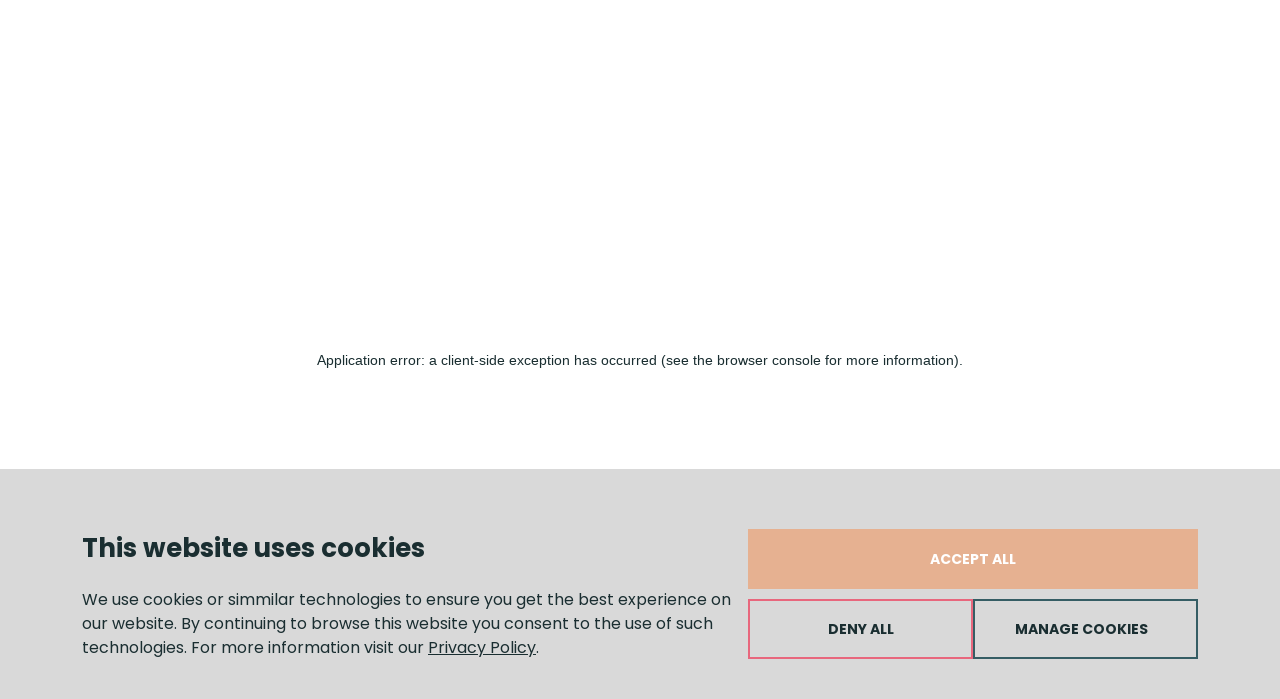

--- FILE ---
content_type: text/html
request_url: https://fedevel.com/blog/altium-designer-ddr3-routing-and-pcb-layout-video?like_comment=186&_wpnonce=6320232eb5
body_size: 64958
content:
<!DOCTYPE html><html dir="ltr"><head><meta charSet="utf-8"/><meta name="viewport" content="width=device-width, initial-scale=1"/><title>Altium Designer – DDR3 routing and PCB layout video</title><meta name="name" content="Altium Designer – DDR3 routing and PCB layout video"/><meta name="description" content="This video explains how I was doing DDR3 layout and length matching in Altium Designer."/><meta name="image" content="https://assets.fedevel.com/blog/2019/10/9f9d1-ddr3-routing-and-pcb-layout-video-fi.png"/><meta name="keywords" content="Altium Designer, DDR3 Routing, Hardware Design, Length Matching"/><meta name="author" content="Robert Feranec"/><meta name="publish_date" property="og:publish_date" content="2011-07-07T22:00:00.000Z"/><meta property="twitter:site" content="@robertferanec"/><meta property="twitter:title" content="Altium Designer – DDR3 routing and PCB layout video"/><meta property="twitter:description" content="This video explains how I was doing DDR3 layout and length matching in Altium Designer."/><meta property="twitter:creator" content="@robertferanec"/><meta property="twitter:image:src" content="https://assets.fedevel.com/blog/2019/10/9f9d1-ddr3-routing-and-pcb-layout-video-fi.png"/><meta property="twitter:card" content="summary_large_image"/><meta property="og:title" content="Altium Designer – DDR3 routing and PCB layout video"/><meta property="og:type" content="website"/><meta property="og:url" content="https://fedevel.com/blog/altium-designer-ddr3-routing-and-pcb-layout-video"/><meta property="og:image" content="https://assets.fedevel.com/blog/2019/10/9f9d1-ddr3-routing-and-pcb-layout-video-fi.png"/><meta property="og:description" content="This video explains how I was doing DDR3 layout and length matching in Altium Designer."/><meta property="og:site_name" content="FEDEVEL - Embedded systems education platform"/><meta property="og:published_time" content="2011-07-07T22:00:00.000Z"/><meta property="og:modified_time" content="2011-07-07T22:00:00.000Z"/><script type="application/ld+json">{"@context":"http://schema.org","@type":"article","name":"Altium Designer – DDR3 routing and PCB layout video","about":"This video explains how I was doing DDR3 layout and length matching in Altium Designer.","url":"https://fedevel.com/blog/altium-designer-ddr3-routing-and-pcb-layout-video"}</script><meta name="next-head-count" content="24"/><link rel="icon" type="image/png" href="/images/favicon.ico"/><link rel="preconnect" href="https://fonts.gstatic.com" crossorigin /><link rel="preload" href="https://fedevel.com/_next/static/css/37d0350b591e83db.css" as="style"/><link rel="stylesheet" href="https://fedevel.com/_next/static/css/37d0350b591e83db.css" data-n-g=""/><noscript data-n-css=""></noscript><script defer="" nomodule="" src="https://fedevel.com/_next/static/chunks/polyfills-d8d763fa46686a9a.js"></script><script src="https://fedevel.com/_next/static/chunks/webpack-72ec809b4bf0df8b.js" defer=""></script><script src="https://fedevel.com/_next/static/chunks/framework-9cf46cf0fe8d1146.js" defer=""></script><script src="https://fedevel.com/_next/static/chunks/main-79e5b9c3b5bc7904.js" defer=""></script><script src="https://fedevel.com/_next/static/chunks/pages/_app-a88df52993b84542.js" defer=""></script><script src="https://fedevel.com/_next/static/chunks/8252-128b147c83863e1b.js" defer=""></script><script src="https://fedevel.com/_next/static/chunks/7389-06ef225059d82246.js" defer=""></script><script src="https://fedevel.com/_next/static/chunks/pages/blog/%5Bid%5D-7c2ba431e9e528e5.js" defer=""></script><script src="https://fedevel.com/_next/static/jPkvaGVrIrLEsn_cLdq1N/_buildManifest.js" defer=""></script><script src="https://fedevel.com/_next/static/jPkvaGVrIrLEsn_cLdq1N/_ssgManifest.js" defer=""></script><script src="https://fedevel.com/_next/static/jPkvaGVrIrLEsn_cLdq1N/_middlewareManifest.js" defer=""></script><style data-href="https://fonts.googleapis.com/css?family=Poppins:100,100i,200,200i,300,300i,400,400i,500,500i,600,600i,700,700i,800,800i,900,900i">@font-face{font-family:'Poppins';font-style:italic;font-weight:100;src:url(https://fonts.gstatic.com/l/font?kit=pxiAyp8kv8JHgFVrJJLmE0tCMPQ&skey=14913f5d70e4915e&v=v24) format('woff')}@font-face{font-family:'Poppins';font-style:italic;font-weight:200;src:url(https://fonts.gstatic.com/l/font?kit=pxiDyp8kv8JHgFVrJJLmv1pVF9eI&skey=e6f64e60fb8d9268&v=v24) format('woff')}@font-face{font-family:'Poppins';font-style:italic;font-weight:300;src:url(https://fonts.gstatic.com/l/font?kit=pxiDyp8kv8JHgFVrJJLm21lVF9eI&skey=b60188e8ecc47dee&v=v24) format('woff')}@font-face{font-family:'Poppins';font-style:italic;font-weight:400;src:url(https://fonts.gstatic.com/l/font?kit=pxiGyp8kv8JHgFVrJJLucHtG&skey=f21d6e783fa43c88&v=v24) format('woff')}@font-face{font-family:'Poppins';font-style:italic;font-weight:500;src:url(https://fonts.gstatic.com/l/font?kit=pxiDyp8kv8JHgFVrJJLmg1hVF9eI&skey=b0aa19767d34da85&v=v24) format('woff')}@font-face{font-family:'Poppins';font-style:italic;font-weight:600;src:url(https://fonts.gstatic.com/l/font?kit=pxiDyp8kv8JHgFVrJJLmr19VF9eI&skey=7fbc556774b13ef0&v=v24) format('woff')}@font-face{font-family:'Poppins';font-style:italic;font-weight:700;src:url(https://fonts.gstatic.com/l/font?kit=pxiDyp8kv8JHgFVrJJLmy15VF9eI&skey=29c3bd833a54ba8c&v=v24) format('woff')}@font-face{font-family:'Poppins';font-style:italic;font-weight:800;src:url(https://fonts.gstatic.com/l/font?kit=pxiDyp8kv8JHgFVrJJLm111VF9eI&skey=6ea139488603f28c&v=v24) format('woff')}@font-face{font-family:'Poppins';font-style:italic;font-weight:900;src:url(https://fonts.gstatic.com/l/font?kit=pxiDyp8kv8JHgFVrJJLm81xVF9eI&skey=846b48b4eada095a&v=v24) format('woff')}@font-face{font-family:'Poppins';font-style:normal;font-weight:100;src:url(https://fonts.gstatic.com/l/font?kit=pxiGyp8kv8JHgFVrLPTucHtG&skey=57be0781cfb72ecd&v=v24) format('woff')}@font-face{font-family:'Poppins';font-style:normal;font-weight:200;src:url(https://fonts.gstatic.com/l/font?kit=pxiByp8kv8JHgFVrLFj_Z1xlEw&skey=1bdc08fe61c3cc9e&v=v24) format('woff')}@font-face{font-family:'Poppins';font-style:normal;font-weight:300;src:url(https://fonts.gstatic.com/l/font?kit=pxiByp8kv8JHgFVrLDz8Z1xlEw&skey=4aabc5055a39e031&v=v24) format('woff')}@font-face{font-family:'Poppins';font-style:normal;font-weight:400;src:url(https://fonts.gstatic.com/l/font?kit=pxiEyp8kv8JHgFVrJJfedA&skey=87759fb096548f6d&v=v24) format('woff')}@font-face{font-family:'Poppins';font-style:normal;font-weight:500;src:url(https://fonts.gstatic.com/l/font?kit=pxiByp8kv8JHgFVrLGT9Z1xlEw&skey=d4526a9b64c21b87&v=v24) format('woff')}@font-face{font-family:'Poppins';font-style:normal;font-weight:600;src:url(https://fonts.gstatic.com/l/font?kit=pxiByp8kv8JHgFVrLEj6Z1xlEw&skey=ce7ef9d62ca89319&v=v24) format('woff')}@font-face{font-family:'Poppins';font-style:normal;font-weight:700;src:url(https://fonts.gstatic.com/l/font?kit=pxiByp8kv8JHgFVrLCz7Z1xlEw&skey=cea76fe63715a67a&v=v24) format('woff')}@font-face{font-family:'Poppins';font-style:normal;font-weight:800;src:url(https://fonts.gstatic.com/l/font?kit=pxiByp8kv8JHgFVrLDD4Z1xlEw&skey=f01e006f58df81ac&v=v24) format('woff')}@font-face{font-family:'Poppins';font-style:normal;font-weight:900;src:url(https://fonts.gstatic.com/l/font?kit=pxiByp8kv8JHgFVrLBT5Z1xlEw&skey=6c361c40a830b323&v=v24) format('woff')}@font-face{font-family:'Poppins';font-style:italic;font-weight:100;src:url(https://fonts.gstatic.com/s/poppins/v24/pxiAyp8kv8JHgFVrJJLmE0tDMPKhSkFEkm8.woff2) format('woff2');unicode-range:U+0900-097F,U+1CD0-1CF9,U+200C-200D,U+20A8,U+20B9,U+20F0,U+25CC,U+A830-A839,U+A8E0-A8FF,U+11B00-11B09}@font-face{font-family:'Poppins';font-style:italic;font-weight:100;src:url(https://fonts.gstatic.com/s/poppins/v24/pxiAyp8kv8JHgFVrJJLmE0tMMPKhSkFEkm8.woff2) format('woff2');unicode-range:U+0100-02BA,U+02BD-02C5,U+02C7-02CC,U+02CE-02D7,U+02DD-02FF,U+0304,U+0308,U+0329,U+1D00-1DBF,U+1E00-1E9F,U+1EF2-1EFF,U+2020,U+20A0-20AB,U+20AD-20C0,U+2113,U+2C60-2C7F,U+A720-A7FF}@font-face{font-family:'Poppins';font-style:italic;font-weight:100;src:url(https://fonts.gstatic.com/s/poppins/v24/pxiAyp8kv8JHgFVrJJLmE0tCMPKhSkFE.woff2) format('woff2');unicode-range:U+0000-00FF,U+0131,U+0152-0153,U+02BB-02BC,U+02C6,U+02DA,U+02DC,U+0304,U+0308,U+0329,U+2000-206F,U+20AC,U+2122,U+2191,U+2193,U+2212,U+2215,U+FEFF,U+FFFD}@font-face{font-family:'Poppins';font-style:italic;font-weight:200;src:url(https://fonts.gstatic.com/s/poppins/v24/pxiDyp8kv8JHgFVrJJLmv1pVFteOYktMqlap.woff2) format('woff2');unicode-range:U+0900-097F,U+1CD0-1CF9,U+200C-200D,U+20A8,U+20B9,U+20F0,U+25CC,U+A830-A839,U+A8E0-A8FF,U+11B00-11B09}@font-face{font-family:'Poppins';font-style:italic;font-weight:200;src:url(https://fonts.gstatic.com/s/poppins/v24/pxiDyp8kv8JHgFVrJJLmv1pVGdeOYktMqlap.woff2) format('woff2');unicode-range:U+0100-02BA,U+02BD-02C5,U+02C7-02CC,U+02CE-02D7,U+02DD-02FF,U+0304,U+0308,U+0329,U+1D00-1DBF,U+1E00-1E9F,U+1EF2-1EFF,U+2020,U+20A0-20AB,U+20AD-20C0,U+2113,U+2C60-2C7F,U+A720-A7FF}@font-face{font-family:'Poppins';font-style:italic;font-weight:200;src:url(https://fonts.gstatic.com/s/poppins/v24/pxiDyp8kv8JHgFVrJJLmv1pVF9eOYktMqg.woff2) format('woff2');unicode-range:U+0000-00FF,U+0131,U+0152-0153,U+02BB-02BC,U+02C6,U+02DA,U+02DC,U+0304,U+0308,U+0329,U+2000-206F,U+20AC,U+2122,U+2191,U+2193,U+2212,U+2215,U+FEFF,U+FFFD}@font-face{font-family:'Poppins';font-style:italic;font-weight:300;src:url(https://fonts.gstatic.com/s/poppins/v24/pxiDyp8kv8JHgFVrJJLm21lVFteOYktMqlap.woff2) format('woff2');unicode-range:U+0900-097F,U+1CD0-1CF9,U+200C-200D,U+20A8,U+20B9,U+20F0,U+25CC,U+A830-A839,U+A8E0-A8FF,U+11B00-11B09}@font-face{font-family:'Poppins';font-style:italic;font-weight:300;src:url(https://fonts.gstatic.com/s/poppins/v24/pxiDyp8kv8JHgFVrJJLm21lVGdeOYktMqlap.woff2) format('woff2');unicode-range:U+0100-02BA,U+02BD-02C5,U+02C7-02CC,U+02CE-02D7,U+02DD-02FF,U+0304,U+0308,U+0329,U+1D00-1DBF,U+1E00-1E9F,U+1EF2-1EFF,U+2020,U+20A0-20AB,U+20AD-20C0,U+2113,U+2C60-2C7F,U+A720-A7FF}@font-face{font-family:'Poppins';font-style:italic;font-weight:300;src:url(https://fonts.gstatic.com/s/poppins/v24/pxiDyp8kv8JHgFVrJJLm21lVF9eOYktMqg.woff2) format('woff2');unicode-range:U+0000-00FF,U+0131,U+0152-0153,U+02BB-02BC,U+02C6,U+02DA,U+02DC,U+0304,U+0308,U+0329,U+2000-206F,U+20AC,U+2122,U+2191,U+2193,U+2212,U+2215,U+FEFF,U+FFFD}@font-face{font-family:'Poppins';font-style:italic;font-weight:400;src:url(https://fonts.gstatic.com/s/poppins/v24/pxiGyp8kv8JHgFVrJJLucXtAOvWDSHFF.woff2) format('woff2');unicode-range:U+0900-097F,U+1CD0-1CF9,U+200C-200D,U+20A8,U+20B9,U+20F0,U+25CC,U+A830-A839,U+A8E0-A8FF,U+11B00-11B09}@font-face{font-family:'Poppins';font-style:italic;font-weight:400;src:url(https://fonts.gstatic.com/s/poppins/v24/pxiGyp8kv8JHgFVrJJLufntAOvWDSHFF.woff2) format('woff2');unicode-range:U+0100-02BA,U+02BD-02C5,U+02C7-02CC,U+02CE-02D7,U+02DD-02FF,U+0304,U+0308,U+0329,U+1D00-1DBF,U+1E00-1E9F,U+1EF2-1EFF,U+2020,U+20A0-20AB,U+20AD-20C0,U+2113,U+2C60-2C7F,U+A720-A7FF}@font-face{font-family:'Poppins';font-style:italic;font-weight:400;src:url(https://fonts.gstatic.com/s/poppins/v24/pxiGyp8kv8JHgFVrJJLucHtAOvWDSA.woff2) format('woff2');unicode-range:U+0000-00FF,U+0131,U+0152-0153,U+02BB-02BC,U+02C6,U+02DA,U+02DC,U+0304,U+0308,U+0329,U+2000-206F,U+20AC,U+2122,U+2191,U+2193,U+2212,U+2215,U+FEFF,U+FFFD}@font-face{font-family:'Poppins';font-style:italic;font-weight:500;src:url(https://fonts.gstatic.com/s/poppins/v24/pxiDyp8kv8JHgFVrJJLmg1hVFteOYktMqlap.woff2) format('woff2');unicode-range:U+0900-097F,U+1CD0-1CF9,U+200C-200D,U+20A8,U+20B9,U+20F0,U+25CC,U+A830-A839,U+A8E0-A8FF,U+11B00-11B09}@font-face{font-family:'Poppins';font-style:italic;font-weight:500;src:url(https://fonts.gstatic.com/s/poppins/v24/pxiDyp8kv8JHgFVrJJLmg1hVGdeOYktMqlap.woff2) format('woff2');unicode-range:U+0100-02BA,U+02BD-02C5,U+02C7-02CC,U+02CE-02D7,U+02DD-02FF,U+0304,U+0308,U+0329,U+1D00-1DBF,U+1E00-1E9F,U+1EF2-1EFF,U+2020,U+20A0-20AB,U+20AD-20C0,U+2113,U+2C60-2C7F,U+A720-A7FF}@font-face{font-family:'Poppins';font-style:italic;font-weight:500;src:url(https://fonts.gstatic.com/s/poppins/v24/pxiDyp8kv8JHgFVrJJLmg1hVF9eOYktMqg.woff2) format('woff2');unicode-range:U+0000-00FF,U+0131,U+0152-0153,U+02BB-02BC,U+02C6,U+02DA,U+02DC,U+0304,U+0308,U+0329,U+2000-206F,U+20AC,U+2122,U+2191,U+2193,U+2212,U+2215,U+FEFF,U+FFFD}@font-face{font-family:'Poppins';font-style:italic;font-weight:600;src:url(https://fonts.gstatic.com/s/poppins/v24/pxiDyp8kv8JHgFVrJJLmr19VFteOYktMqlap.woff2) format('woff2');unicode-range:U+0900-097F,U+1CD0-1CF9,U+200C-200D,U+20A8,U+20B9,U+20F0,U+25CC,U+A830-A839,U+A8E0-A8FF,U+11B00-11B09}@font-face{font-family:'Poppins';font-style:italic;font-weight:600;src:url(https://fonts.gstatic.com/s/poppins/v24/pxiDyp8kv8JHgFVrJJLmr19VGdeOYktMqlap.woff2) format('woff2');unicode-range:U+0100-02BA,U+02BD-02C5,U+02C7-02CC,U+02CE-02D7,U+02DD-02FF,U+0304,U+0308,U+0329,U+1D00-1DBF,U+1E00-1E9F,U+1EF2-1EFF,U+2020,U+20A0-20AB,U+20AD-20C0,U+2113,U+2C60-2C7F,U+A720-A7FF}@font-face{font-family:'Poppins';font-style:italic;font-weight:600;src:url(https://fonts.gstatic.com/s/poppins/v24/pxiDyp8kv8JHgFVrJJLmr19VF9eOYktMqg.woff2) format('woff2');unicode-range:U+0000-00FF,U+0131,U+0152-0153,U+02BB-02BC,U+02C6,U+02DA,U+02DC,U+0304,U+0308,U+0329,U+2000-206F,U+20AC,U+2122,U+2191,U+2193,U+2212,U+2215,U+FEFF,U+FFFD}@font-face{font-family:'Poppins';font-style:italic;font-weight:700;src:url(https://fonts.gstatic.com/s/poppins/v24/pxiDyp8kv8JHgFVrJJLmy15VFteOYktMqlap.woff2) format('woff2');unicode-range:U+0900-097F,U+1CD0-1CF9,U+200C-200D,U+20A8,U+20B9,U+20F0,U+25CC,U+A830-A839,U+A8E0-A8FF,U+11B00-11B09}@font-face{font-family:'Poppins';font-style:italic;font-weight:700;src:url(https://fonts.gstatic.com/s/poppins/v24/pxiDyp8kv8JHgFVrJJLmy15VGdeOYktMqlap.woff2) format('woff2');unicode-range:U+0100-02BA,U+02BD-02C5,U+02C7-02CC,U+02CE-02D7,U+02DD-02FF,U+0304,U+0308,U+0329,U+1D00-1DBF,U+1E00-1E9F,U+1EF2-1EFF,U+2020,U+20A0-20AB,U+20AD-20C0,U+2113,U+2C60-2C7F,U+A720-A7FF}@font-face{font-family:'Poppins';font-style:italic;font-weight:700;src:url(https://fonts.gstatic.com/s/poppins/v24/pxiDyp8kv8JHgFVrJJLmy15VF9eOYktMqg.woff2) format('woff2');unicode-range:U+0000-00FF,U+0131,U+0152-0153,U+02BB-02BC,U+02C6,U+02DA,U+02DC,U+0304,U+0308,U+0329,U+2000-206F,U+20AC,U+2122,U+2191,U+2193,U+2212,U+2215,U+FEFF,U+FFFD}@font-face{font-family:'Poppins';font-style:italic;font-weight:800;src:url(https://fonts.gstatic.com/s/poppins/v24/pxiDyp8kv8JHgFVrJJLm111VFteOYktMqlap.woff2) format('woff2');unicode-range:U+0900-097F,U+1CD0-1CF9,U+200C-200D,U+20A8,U+20B9,U+20F0,U+25CC,U+A830-A839,U+A8E0-A8FF,U+11B00-11B09}@font-face{font-family:'Poppins';font-style:italic;font-weight:800;src:url(https://fonts.gstatic.com/s/poppins/v24/pxiDyp8kv8JHgFVrJJLm111VGdeOYktMqlap.woff2) format('woff2');unicode-range:U+0100-02BA,U+02BD-02C5,U+02C7-02CC,U+02CE-02D7,U+02DD-02FF,U+0304,U+0308,U+0329,U+1D00-1DBF,U+1E00-1E9F,U+1EF2-1EFF,U+2020,U+20A0-20AB,U+20AD-20C0,U+2113,U+2C60-2C7F,U+A720-A7FF}@font-face{font-family:'Poppins';font-style:italic;font-weight:800;src:url(https://fonts.gstatic.com/s/poppins/v24/pxiDyp8kv8JHgFVrJJLm111VF9eOYktMqg.woff2) format('woff2');unicode-range:U+0000-00FF,U+0131,U+0152-0153,U+02BB-02BC,U+02C6,U+02DA,U+02DC,U+0304,U+0308,U+0329,U+2000-206F,U+20AC,U+2122,U+2191,U+2193,U+2212,U+2215,U+FEFF,U+FFFD}@font-face{font-family:'Poppins';font-style:italic;font-weight:900;src:url(https://fonts.gstatic.com/s/poppins/v24/pxiDyp8kv8JHgFVrJJLm81xVFteOYktMqlap.woff2) format('woff2');unicode-range:U+0900-097F,U+1CD0-1CF9,U+200C-200D,U+20A8,U+20B9,U+20F0,U+25CC,U+A830-A839,U+A8E0-A8FF,U+11B00-11B09}@font-face{font-family:'Poppins';font-style:italic;font-weight:900;src:url(https://fonts.gstatic.com/s/poppins/v24/pxiDyp8kv8JHgFVrJJLm81xVGdeOYktMqlap.woff2) format('woff2');unicode-range:U+0100-02BA,U+02BD-02C5,U+02C7-02CC,U+02CE-02D7,U+02DD-02FF,U+0304,U+0308,U+0329,U+1D00-1DBF,U+1E00-1E9F,U+1EF2-1EFF,U+2020,U+20A0-20AB,U+20AD-20C0,U+2113,U+2C60-2C7F,U+A720-A7FF}@font-face{font-family:'Poppins';font-style:italic;font-weight:900;src:url(https://fonts.gstatic.com/s/poppins/v24/pxiDyp8kv8JHgFVrJJLm81xVF9eOYktMqg.woff2) format('woff2');unicode-range:U+0000-00FF,U+0131,U+0152-0153,U+02BB-02BC,U+02C6,U+02DA,U+02DC,U+0304,U+0308,U+0329,U+2000-206F,U+20AC,U+2122,U+2191,U+2193,U+2212,U+2215,U+FEFF,U+FFFD}@font-face{font-family:'Poppins';font-style:normal;font-weight:100;src:url(https://fonts.gstatic.com/s/poppins/v24/pxiGyp8kv8JHgFVrLPTucXtAOvWDSHFF.woff2) format('woff2');unicode-range:U+0900-097F,U+1CD0-1CF9,U+200C-200D,U+20A8,U+20B9,U+20F0,U+25CC,U+A830-A839,U+A8E0-A8FF,U+11B00-11B09}@font-face{font-family:'Poppins';font-style:normal;font-weight:100;src:url(https://fonts.gstatic.com/s/poppins/v24/pxiGyp8kv8JHgFVrLPTufntAOvWDSHFF.woff2) format('woff2');unicode-range:U+0100-02BA,U+02BD-02C5,U+02C7-02CC,U+02CE-02D7,U+02DD-02FF,U+0304,U+0308,U+0329,U+1D00-1DBF,U+1E00-1E9F,U+1EF2-1EFF,U+2020,U+20A0-20AB,U+20AD-20C0,U+2113,U+2C60-2C7F,U+A720-A7FF}@font-face{font-family:'Poppins';font-style:normal;font-weight:100;src:url(https://fonts.gstatic.com/s/poppins/v24/pxiGyp8kv8JHgFVrLPTucHtAOvWDSA.woff2) format('woff2');unicode-range:U+0000-00FF,U+0131,U+0152-0153,U+02BB-02BC,U+02C6,U+02DA,U+02DC,U+0304,U+0308,U+0329,U+2000-206F,U+20AC,U+2122,U+2191,U+2193,U+2212,U+2215,U+FEFF,U+FFFD}@font-face{font-family:'Poppins';font-style:normal;font-weight:200;src:url(https://fonts.gstatic.com/s/poppins/v24/pxiByp8kv8JHgFVrLFj_Z11lFd2JQEl8qw.woff2) format('woff2');unicode-range:U+0900-097F,U+1CD0-1CF9,U+200C-200D,U+20A8,U+20B9,U+20F0,U+25CC,U+A830-A839,U+A8E0-A8FF,U+11B00-11B09}@font-face{font-family:'Poppins';font-style:normal;font-weight:200;src:url(https://fonts.gstatic.com/s/poppins/v24/pxiByp8kv8JHgFVrLFj_Z1JlFd2JQEl8qw.woff2) format('woff2');unicode-range:U+0100-02BA,U+02BD-02C5,U+02C7-02CC,U+02CE-02D7,U+02DD-02FF,U+0304,U+0308,U+0329,U+1D00-1DBF,U+1E00-1E9F,U+1EF2-1EFF,U+2020,U+20A0-20AB,U+20AD-20C0,U+2113,U+2C60-2C7F,U+A720-A7FF}@font-face{font-family:'Poppins';font-style:normal;font-weight:200;src:url(https://fonts.gstatic.com/s/poppins/v24/pxiByp8kv8JHgFVrLFj_Z1xlFd2JQEk.woff2) format('woff2');unicode-range:U+0000-00FF,U+0131,U+0152-0153,U+02BB-02BC,U+02C6,U+02DA,U+02DC,U+0304,U+0308,U+0329,U+2000-206F,U+20AC,U+2122,U+2191,U+2193,U+2212,U+2215,U+FEFF,U+FFFD}@font-face{font-family:'Poppins';font-style:normal;font-weight:300;src:url(https://fonts.gstatic.com/s/poppins/v24/pxiByp8kv8JHgFVrLDz8Z11lFd2JQEl8qw.woff2) format('woff2');unicode-range:U+0900-097F,U+1CD0-1CF9,U+200C-200D,U+20A8,U+20B9,U+20F0,U+25CC,U+A830-A839,U+A8E0-A8FF,U+11B00-11B09}@font-face{font-family:'Poppins';font-style:normal;font-weight:300;src:url(https://fonts.gstatic.com/s/poppins/v24/pxiByp8kv8JHgFVrLDz8Z1JlFd2JQEl8qw.woff2) format('woff2');unicode-range:U+0100-02BA,U+02BD-02C5,U+02C7-02CC,U+02CE-02D7,U+02DD-02FF,U+0304,U+0308,U+0329,U+1D00-1DBF,U+1E00-1E9F,U+1EF2-1EFF,U+2020,U+20A0-20AB,U+20AD-20C0,U+2113,U+2C60-2C7F,U+A720-A7FF}@font-face{font-family:'Poppins';font-style:normal;font-weight:300;src:url(https://fonts.gstatic.com/s/poppins/v24/pxiByp8kv8JHgFVrLDz8Z1xlFd2JQEk.woff2) format('woff2');unicode-range:U+0000-00FF,U+0131,U+0152-0153,U+02BB-02BC,U+02C6,U+02DA,U+02DC,U+0304,U+0308,U+0329,U+2000-206F,U+20AC,U+2122,U+2191,U+2193,U+2212,U+2215,U+FEFF,U+FFFD}@font-face{font-family:'Poppins';font-style:normal;font-weight:400;src:url(https://fonts.gstatic.com/s/poppins/v24/pxiEyp8kv8JHgFVrJJbecnFHGPezSQ.woff2) format('woff2');unicode-range:U+0900-097F,U+1CD0-1CF9,U+200C-200D,U+20A8,U+20B9,U+20F0,U+25CC,U+A830-A839,U+A8E0-A8FF,U+11B00-11B09}@font-face{font-family:'Poppins';font-style:normal;font-weight:400;src:url(https://fonts.gstatic.com/s/poppins/v24/pxiEyp8kv8JHgFVrJJnecnFHGPezSQ.woff2) format('woff2');unicode-range:U+0100-02BA,U+02BD-02C5,U+02C7-02CC,U+02CE-02D7,U+02DD-02FF,U+0304,U+0308,U+0329,U+1D00-1DBF,U+1E00-1E9F,U+1EF2-1EFF,U+2020,U+20A0-20AB,U+20AD-20C0,U+2113,U+2C60-2C7F,U+A720-A7FF}@font-face{font-family:'Poppins';font-style:normal;font-weight:400;src:url(https://fonts.gstatic.com/s/poppins/v24/pxiEyp8kv8JHgFVrJJfecnFHGPc.woff2) format('woff2');unicode-range:U+0000-00FF,U+0131,U+0152-0153,U+02BB-02BC,U+02C6,U+02DA,U+02DC,U+0304,U+0308,U+0329,U+2000-206F,U+20AC,U+2122,U+2191,U+2193,U+2212,U+2215,U+FEFF,U+FFFD}@font-face{font-family:'Poppins';font-style:normal;font-weight:500;src:url(https://fonts.gstatic.com/s/poppins/v24/pxiByp8kv8JHgFVrLGT9Z11lFd2JQEl8qw.woff2) format('woff2');unicode-range:U+0900-097F,U+1CD0-1CF9,U+200C-200D,U+20A8,U+20B9,U+20F0,U+25CC,U+A830-A839,U+A8E0-A8FF,U+11B00-11B09}@font-face{font-family:'Poppins';font-style:normal;font-weight:500;src:url(https://fonts.gstatic.com/s/poppins/v24/pxiByp8kv8JHgFVrLGT9Z1JlFd2JQEl8qw.woff2) format('woff2');unicode-range:U+0100-02BA,U+02BD-02C5,U+02C7-02CC,U+02CE-02D7,U+02DD-02FF,U+0304,U+0308,U+0329,U+1D00-1DBF,U+1E00-1E9F,U+1EF2-1EFF,U+2020,U+20A0-20AB,U+20AD-20C0,U+2113,U+2C60-2C7F,U+A720-A7FF}@font-face{font-family:'Poppins';font-style:normal;font-weight:500;src:url(https://fonts.gstatic.com/s/poppins/v24/pxiByp8kv8JHgFVrLGT9Z1xlFd2JQEk.woff2) format('woff2');unicode-range:U+0000-00FF,U+0131,U+0152-0153,U+02BB-02BC,U+02C6,U+02DA,U+02DC,U+0304,U+0308,U+0329,U+2000-206F,U+20AC,U+2122,U+2191,U+2193,U+2212,U+2215,U+FEFF,U+FFFD}@font-face{font-family:'Poppins';font-style:normal;font-weight:600;src:url(https://fonts.gstatic.com/s/poppins/v24/pxiByp8kv8JHgFVrLEj6Z11lFd2JQEl8qw.woff2) format('woff2');unicode-range:U+0900-097F,U+1CD0-1CF9,U+200C-200D,U+20A8,U+20B9,U+20F0,U+25CC,U+A830-A839,U+A8E0-A8FF,U+11B00-11B09}@font-face{font-family:'Poppins';font-style:normal;font-weight:600;src:url(https://fonts.gstatic.com/s/poppins/v24/pxiByp8kv8JHgFVrLEj6Z1JlFd2JQEl8qw.woff2) format('woff2');unicode-range:U+0100-02BA,U+02BD-02C5,U+02C7-02CC,U+02CE-02D7,U+02DD-02FF,U+0304,U+0308,U+0329,U+1D00-1DBF,U+1E00-1E9F,U+1EF2-1EFF,U+2020,U+20A0-20AB,U+20AD-20C0,U+2113,U+2C60-2C7F,U+A720-A7FF}@font-face{font-family:'Poppins';font-style:normal;font-weight:600;src:url(https://fonts.gstatic.com/s/poppins/v24/pxiByp8kv8JHgFVrLEj6Z1xlFd2JQEk.woff2) format('woff2');unicode-range:U+0000-00FF,U+0131,U+0152-0153,U+02BB-02BC,U+02C6,U+02DA,U+02DC,U+0304,U+0308,U+0329,U+2000-206F,U+20AC,U+2122,U+2191,U+2193,U+2212,U+2215,U+FEFF,U+FFFD}@font-face{font-family:'Poppins';font-style:normal;font-weight:700;src:url(https://fonts.gstatic.com/s/poppins/v24/pxiByp8kv8JHgFVrLCz7Z11lFd2JQEl8qw.woff2) format('woff2');unicode-range:U+0900-097F,U+1CD0-1CF9,U+200C-200D,U+20A8,U+20B9,U+20F0,U+25CC,U+A830-A839,U+A8E0-A8FF,U+11B00-11B09}@font-face{font-family:'Poppins';font-style:normal;font-weight:700;src:url(https://fonts.gstatic.com/s/poppins/v24/pxiByp8kv8JHgFVrLCz7Z1JlFd2JQEl8qw.woff2) format('woff2');unicode-range:U+0100-02BA,U+02BD-02C5,U+02C7-02CC,U+02CE-02D7,U+02DD-02FF,U+0304,U+0308,U+0329,U+1D00-1DBF,U+1E00-1E9F,U+1EF2-1EFF,U+2020,U+20A0-20AB,U+20AD-20C0,U+2113,U+2C60-2C7F,U+A720-A7FF}@font-face{font-family:'Poppins';font-style:normal;font-weight:700;src:url(https://fonts.gstatic.com/s/poppins/v24/pxiByp8kv8JHgFVrLCz7Z1xlFd2JQEk.woff2) format('woff2');unicode-range:U+0000-00FF,U+0131,U+0152-0153,U+02BB-02BC,U+02C6,U+02DA,U+02DC,U+0304,U+0308,U+0329,U+2000-206F,U+20AC,U+2122,U+2191,U+2193,U+2212,U+2215,U+FEFF,U+FFFD}@font-face{font-family:'Poppins';font-style:normal;font-weight:800;src:url(https://fonts.gstatic.com/s/poppins/v24/pxiByp8kv8JHgFVrLDD4Z11lFd2JQEl8qw.woff2) format('woff2');unicode-range:U+0900-097F,U+1CD0-1CF9,U+200C-200D,U+20A8,U+20B9,U+20F0,U+25CC,U+A830-A839,U+A8E0-A8FF,U+11B00-11B09}@font-face{font-family:'Poppins';font-style:normal;font-weight:800;src:url(https://fonts.gstatic.com/s/poppins/v24/pxiByp8kv8JHgFVrLDD4Z1JlFd2JQEl8qw.woff2) format('woff2');unicode-range:U+0100-02BA,U+02BD-02C5,U+02C7-02CC,U+02CE-02D7,U+02DD-02FF,U+0304,U+0308,U+0329,U+1D00-1DBF,U+1E00-1E9F,U+1EF2-1EFF,U+2020,U+20A0-20AB,U+20AD-20C0,U+2113,U+2C60-2C7F,U+A720-A7FF}@font-face{font-family:'Poppins';font-style:normal;font-weight:800;src:url(https://fonts.gstatic.com/s/poppins/v24/pxiByp8kv8JHgFVrLDD4Z1xlFd2JQEk.woff2) format('woff2');unicode-range:U+0000-00FF,U+0131,U+0152-0153,U+02BB-02BC,U+02C6,U+02DA,U+02DC,U+0304,U+0308,U+0329,U+2000-206F,U+20AC,U+2122,U+2191,U+2193,U+2212,U+2215,U+FEFF,U+FFFD}@font-face{font-family:'Poppins';font-style:normal;font-weight:900;src:url(https://fonts.gstatic.com/s/poppins/v24/pxiByp8kv8JHgFVrLBT5Z11lFd2JQEl8qw.woff2) format('woff2');unicode-range:U+0900-097F,U+1CD0-1CF9,U+200C-200D,U+20A8,U+20B9,U+20F0,U+25CC,U+A830-A839,U+A8E0-A8FF,U+11B00-11B09}@font-face{font-family:'Poppins';font-style:normal;font-weight:900;src:url(https://fonts.gstatic.com/s/poppins/v24/pxiByp8kv8JHgFVrLBT5Z1JlFd2JQEl8qw.woff2) format('woff2');unicode-range:U+0100-02BA,U+02BD-02C5,U+02C7-02CC,U+02CE-02D7,U+02DD-02FF,U+0304,U+0308,U+0329,U+1D00-1DBF,U+1E00-1E9F,U+1EF2-1EFF,U+2020,U+20A0-20AB,U+20AD-20C0,U+2113,U+2C60-2C7F,U+A720-A7FF}@font-face{font-family:'Poppins';font-style:normal;font-weight:900;src:url(https://fonts.gstatic.com/s/poppins/v24/pxiByp8kv8JHgFVrLBT5Z1xlFd2JQEk.woff2) format('woff2');unicode-range:U+0000-00FF,U+0131,U+0152-0153,U+02BB-02BC,U+02C6,U+02DA,U+02DC,U+0304,U+0308,U+0329,U+2000-206F,U+20AC,U+2122,U+2191,U+2193,U+2212,U+2215,U+FEFF,U+FFFD}</style></head><body><div id="__next"><div class="go-top "><svg xmlns="http://www.w3.org/2000/svg" width="24" height="24" viewBox="0 0 24 24" fill="none" stroke="currentColor" stroke-width="2" stroke-linecap="round" stroke-linejoin="round"><line x1="12" y1="19" x2="12" y2="5"></line><polyline points="5 12 12 5 19 12"></polyline></svg></div><button class="leave-a-message-button" style="display:flex;gap:10px;justify-content:center;align-items:center"><svg xmlns="http://www.w3.org/2000/svg" width="16px" height="16px" viewBox="0 0 24 24" fill="none" stroke="currentColor" stroke-width="3" stroke-linecap="round" stroke-linejoin="round"><path d="M4 4h16c1.1 0 2 .9 2 2v12c0 1.1-.9 2-2 2H4c-1.1 0-2-.9-2-2V6c0-1.1.9-2 2-2z"></path><polyline points="22,6 12,13 2,6"></polyline></svg><div>LEAVE A MESSAGE</div></button><header id="header" class="headroom navbar-color-white"><div class="startp-nav navbar-color-white"><div class="container"><nav class="navbar navbar-expand-md navbar-light"><a class="navbar-brand" href="/#"><img class="d-block d-sm-block d-md-none d-lg-none d-xl-block" src="/images/fedevelPlatformLogo.png" alt="logo"/><img class="d-none d-sm-none d-md-block d-lg-block d-xl-none" src="/images/fedevelPlatformLogoSmall.png" alt="logo"/></a><button class="navbar-toggler navbar-toggler-right collapsed" type="button" data-toggle="collapse" data-target="#navbarSupportedContent" aria-controls="navbarSupportedContent" aria-expanded="false" aria-label="Toggle navigation"><span class="icon-bar top-bar" style="background-color:white"></span><span class="icon-bar middle-bar" style="background-color:white"></span><span class="icon-bar bottom-bar" style="background-color:white"></span></button><div class="collapse navbar-collapse" id="navbarSupportedContent" style="margin-right:20px"><ul class="navbar-nav ms-auto navbarSupportedContent-ul" style="height:55px"><li class="nav-item"><a class="nav-link" style="white-space:nowrap" href="/courses">COURSES</a></li><li class="nav-item"><a class="nav-link" style="white-space:nowrap" href="/#">INSTRUCTORS <!-- --><svg xmlns="http://www.w3.org/2000/svg" width="14" height="14" viewBox="0 0 24 24" fill="none" stroke="currentColor" stroke-width="2" stroke-linecap="round" stroke-linejoin="round" style="margin-left:5px;color:#e6b191"><polyline points="6 9 12 15 18 9"></polyline></svg></a><ul class="dropdown-menu"><li class="nav-item"><a class="nav-link" href="/instructors">OUR INSTRUCTORS</a></li><li class="nav-item"><a class="nav-link" href="/teach">BECOME AN INSTRUCTOR</a></li></ul></li><li class="nav-item"><a class="nav-link" style="white-space:nowrap" href="/#">RESOURCES <!-- --><svg xmlns="http://www.w3.org/2000/svg" width="14" height="14" viewBox="0 0 24 24" fill="none" stroke="currentColor" stroke-width="2" stroke-linecap="round" stroke-linejoin="round" style="margin-left:5px;color:#e6b191"><polyline points="6 9 12 15 18 9"></polyline></svg></a><ul class="dropdown-menu"><li class="nav-item"><a class="nav-link" href="/community">COMMUNITY MEMBERSHIP</a></li><li class="nav-item"><a class="nav-link" href="/blog">KNOWLEDGE BASE</a></li><li class="nav-item"><a class="nav-link" href="/forum">FORUM</a></li><li class="nav-item"><a target="_blank" class="nav-link" href="https://discord.gg/8a8dUcHmrx">DISCORD COMMUNITY</a></li><li class="nav-item"><a target="_blank" class="nav-link" href="https://portal.fedevel.com">USER PORTAL</a></li></ul></li><li class="nav-item d-md-none d-sm-block"><a class="nav-link" style="white-space:nowrap" href="/about">ABOUT</a></li><li class="nav-item d-md-none d-sm-block"><a class="nav-link" style="white-space:nowrap" href="/contact">CONTACT US</a></li><li class="nav-item"><a class="nav-link" style="white-space:nowrap" href="/#"><svg xmlns="http://www.w3.org/2000/svg" width="22px" height="22px" viewBox="0 0 24 24" fill="none" stroke="currentColor" stroke-width="2px" stroke-linecap="round" stroke-linejoin="round" style="margin-right:5px"><circle cx="11" cy="11" r="8"></circle><line x1="21" y1="21" x2="16.65" y2="16.65"></line></svg>SEARCH<!-- --></a></li></ul></div><div class="collapse navbar-collapse d-none d-md-block" style="width:1px;height:25px"><div style="width:100%;height:100%;border-right:2px solid #e6b191"></div></div><div class="collapse navbar-collapse others-option"><ul class="navbar-nav ms-auto"><li class="nav-item"><a class="nav-link" style="white-space:nowrap" href="/#">€ EUR<!-- --> <!-- --><svg xmlns="http://www.w3.org/2000/svg" width="14" height="14" viewBox="0 0 24 24" fill="none" stroke="currentColor" stroke-width="2" stroke-linecap="round" stroke-linejoin="round" style="margin-left:5px;color:#e6b191"><polyline points="6 9 12 15 18 9"></polyline></svg></a><ul class="dropdown-menu"><li class="nav-item"><a class="nav-link" href="/#">€ EUR</a></li><li class="nav-item"><a class="nav-link" href="/#">$ USD</a></li></ul></li><li class="nav-item"><a class="nav-link" style="white-space:nowrap" href="/login"><svg xmlns="http://www.w3.org/2000/svg" width="22px" height="22px" viewBox="0 0 24 24" fill="none" stroke="currentColor" stroke-width="2px" stroke-linecap="round" stroke-linejoin="round" style="margin-right:5px"><path d="M20 21v-2a4 4 0 0 0-4-4H8a4 4 0 0 0-4 4v2"></path><circle cx="12" cy="7" r="4"></circle></svg>LOGIN<!-- --></a></li><li class="nav-item"><a class="cart-wrapper-btn" href="/courses/cart"><svg xmlns="http://www.w3.org/2000/svg" width="22px" height="22px" viewBox="0 0 24 24" fill="none" stroke="currentColor" stroke-width="2px" stroke-linecap="round" stroke-linejoin="round"><path d="M6 2L3 6v14a2 2 0 0 0 2 2h14a2 2 0 0 0 2-2V6l-3-4z"></path><line x1="3" y1="6" x2="21" y2="6"></line><path d="M16 10a4 4 0 0 1-8 0"></path></svg><span>0<!-- --></span></a></li><li class="menu-get-started-item" style="margin-left:30px;margin-top:auto;margin-bottom:auto"><a class="btn btn-fedevel-bronze-secondary" style="width:180px" href="/get-started">GET STARTED</a></li></ul></div></nav></div><div class="container search-container-control" style="margin-top:20px;display:none"><form class="newsletter-form" style="width:100%;display:flex;justify-content:center;position:relative"><input class="input-search-bar" type="text" placeholder="Search in courses, video chapters, blog posts, ..." style="flex:100% 0 1" value=""/><button type="button" class="clear-search-input-button">×</button><button type="submit" class="btn btn-fedevel-bronze-primary" style="margin-left:10px"><svg xmlns="http://www.w3.org/2000/svg" width="22px" height="22px" viewBox="0 0 24 24" fill="none" stroke="currentColor" stroke-width="2" stroke-linecap="round" stroke-linejoin="round"><circle cx="11" cy="11" r="8"></circle><line x1="21" y1="21" x2="16.65" y2="16.65"></line></svg></button></form><div style="border:1px solid white;width:100%;margin-top:10px;height:500px;overflow-y:scroll;display:none"><div style="position:relative;height:auto"><div style="padding-top:10px;padding-bottom:10px;font-weight:bold;font-size:16px;padding-left:20px;color:white">Courses:</div><div style="padding-top:20px;padding-bottom:10px;padding-left:20px;font-weight:bold;font-size:16px;color:white">Top Blog posts:</div></div></div></div></div></header><div class="ml-main-section ml-main-section-page-banner" style="padding-bottom:100px;padding-top:200px"><div class="container"><div class="ml-banner-content" style="text-align:center"> <!-- --><h5 style="color:#e6b191;margin-bottom:30px;font-weight:bold">| KNOWLEDGE BASE</h5><h1 style="color:#ffffff;margin-bottom:20px">A rich source of expert knowledge</h1><p style="color:white;font-size:26px">Learn from experts in the world of embedded systems</p></div></div></div><div class="blog-details-area ptb-80" style="position:relative"><div style="position:absolute;top:0px;left:0px;width:100%;height:510px;background-color:#ecf1f2;z-index:-1"></div><div class="container" style="position:relative"><div class="discount-wrapper" style="top:-150px"><div class="discount-inner"><p style="text-align:center;font-weight:bold;color:white">USE DISCOUNT CODE</br><span style='color: #1a2e31; font-size: 20px'>LEARN30</span></br>TO SAVE <span style='color: #1a2e31'>$30 USD</span></p></div></div><div class="row"><div class="col-xl-8 col-lg-12 col-md-12"><div class="blog-details-desc" style="padding-right:70px"><div class="article-content"><div class="entry-meta d-none d-sm-block" style="padding-bottom:40px;border-bottom:1px solid #dbdcdd;margin-bottom:40px"><div style="display:flex;gap:20px;flex-wrap:wrap;align-items:center"><div class="blog-top-info-item" style="font-size:16px;flex:1 1 auto"><svg xmlns="http://www.w3.org/2000/svg" width="24" height="24" viewBox="0 0 24 24" fill="none" stroke="currentColor" stroke-width="2" stroke-linecap="round" stroke-linejoin="round" style="margin-right:10px"><circle cx="12" cy="12" r="10"></circle><polyline points="12 6 12 12 16 14"></polyline></svg>July 8, 2011<!-- --></div><div class="blog-top-info-item" style="font-size:16px;flex:1 1 auto"><a target="_blank" style="color:rgb(0, 67, 87);text-decoration:underline" href="/instructors/robert-feranec"><svg xmlns="http://www.w3.org/2000/svg" width="24" height="24" viewBox="0 0 24 24" fill="none" stroke="currentColor" stroke-width="2" stroke-linecap="round" stroke-linejoin="round" style="margin-right:10px"><path d="M20 21v-2a4 4 0 0 0-4-4H8a4 4 0 0 0-4 4v2"></path><circle cx="12" cy="7" r="4"></circle></svg>Robert Feranec<!-- --></a></div><div class="blog-top-info-item" style="font-size:16px;flex:1 1 auto;display:inline-block"><svg xmlns="http://www.w3.org/2000/svg" width="24" height="24" viewBox="0 0 24 24" fill="#1a2e31" stroke="white" stroke-width="1px" stroke-linecap="round" stroke-linejoin="round" style="margin-right:10px"><path d="M22.54 6.42a2.78 2.78 0 0 0-1.94-2C18.88 4 12 4 12 4s-6.88 0-8.6.46a2.78 2.78 0 0 0-1.94 2A29 29 0 0 0 1 11.75a29 29 0 0 0 .46 5.33A2.78 2.78 0 0 0 3.4 19c1.72.46 8.6.46 8.6.46s6.88 0 8.6-.46a2.78 2.78 0 0 0 1.94-2 29 29 0 0 0 .46-5.25 29 29 0 0 0-.46-5.33z"></path><polygon points="9.75 15.02 15.5 11.75 9.75 8.48 9.75 15.02"></polygon></svg>35500+ video views<!-- --></div><div class="blog-top-info-item" style="font-size:16px;flex:1 1 auto"><a class="btn btn-fedevel-bronze-secondary" style="color:#1a2e31;padding:10px 25px" href="/blog">SHOW ALL POSTS</a></div></div></div><h2 style="margin-bottom:30px;font-weight:bold">Altium Designer – DDR3 routing and PCB layout video</h2><div><div class="entry-content">
    <div class="jetpack-video-wrapper"><span class="embed-youtube" style="text-align:center; display: block;"><iframe src="https://www.youtube.com/embed/FbfBKqtIkGA" class="youtube-player" width="740" height="416.418" frameborder="0" allowfullscreen></iframe></span>
    </div>
    <div class="blog-content">
        This video explains how I was doing DDR3 layout and length matching in Altium Designer.
    </div>
</div>
</div></div><div class="entry-meta d-block d-sm-none" style="border-top:1px solid #eeeeee;margin-top:60px;padding-top:40px;margin-bottom:40px"><div style="display:flex;gap:20px;flex-wrap:wrap;align-items:center"><div class="blog-top-info-item" style="font-size:16px;flex:1 1 auto"><svg xmlns="http://www.w3.org/2000/svg" width="24" height="24" viewBox="0 0 24 24" fill="none" stroke="currentColor" stroke-width="2" stroke-linecap="round" stroke-linejoin="round" style="margin-right:10px"><circle cx="12" cy="12" r="10"></circle><polyline points="12 6 12 12 16 14"></polyline></svg>July 8, 2011<!-- --></div><div class="blog-top-info-item" style="font-size:16px;flex:1 1 auto"><svg xmlns="http://www.w3.org/2000/svg" width="24" height="24" viewBox="0 0 24 24" fill="none" stroke="currentColor" stroke-width="2" stroke-linecap="round" stroke-linejoin="round" style="margin-right:10px"><path d="M20 21v-2a4 4 0 0 0-4-4H8a4 4 0 0 0-4 4v2"></path><circle cx="12" cy="7" r="4"></circle></svg>Robert Feranec<!-- --></div><div class="blog-top-info-item" style="font-size:16px;flex:1 1 auto;display:inline-block"><svg xmlns="http://www.w3.org/2000/svg" width="24" height="24" viewBox="0 0 24 24" fill="#1a2e31" stroke="white" stroke-width="1px" stroke-linecap="round" stroke-linejoin="round" style="margin-right:10px"><path d="M22.54 6.42a2.78 2.78 0 0 0-1.94-2C18.88 4 12 4 12 4s-6.88 0-8.6.46a2.78 2.78 0 0 0-1.94 2A29 29 0 0 0 1 11.75a29 29 0 0 0 .46 5.33A2.78 2.78 0 0 0 3.4 19c1.72.46 8.6.46 8.6.46s6.88 0 8.6-.46a2.78 2.78 0 0 0 1.94-2 29 29 0 0 0 .46-5.25 29 29 0 0 0-.46-5.33z"></path><polygon points="9.75 15.02 15.5 11.75 9.75 8.48 9.75 15.02"></polygon></svg>35500+ video views<!-- --></div><div class="blog-top-info-item" style="font-size:16px;flex:1 1 auto"><a class="btn btn-fedevel-bronze-secondary" style="color:#1a2e31;padding:10px 25px" href="/blog">SHOW ALL POSTS</a></div></div></div><div class="startp-post-navigation"><div class="prev-link-wrapper" style="display:block"><div class="info-prev-link-wrapper"><a href="/blog/do-you-know-how-long-schematic-design-and-pcb-layout-take"><span class="image-prev"><img src="https://assets.fedevel.com/blog/2019/10/7e8d3-how-long-schematic-design-and-pcb-layout-takes-fi.png" alt="image"/><span class="post-nav-title">Prev</span></span><span class="prev-link-info-wrapper"><span class="prev-title" title="How long Schematic design and PCB layout take – Check here">How long Schematic design and PCB layout take – Check here</span><span class="meta-wrapper"><span class="date-post">July 10, 2011</span></span></span></a></div></div><div class="next-link-wrapper"><div class="info-next-link-wrapper" style="display:block"><a href="/blog/altium-designer-generating-gerbers-for-pcb-manufacturer"><span class="next-link-info-wrapper"><span class="next-title" title="Altium Designer – Generating Gerbers for PCB Manufacturer">Altium Designer – Generating Gerbers for PCB Manufacturer</span><span class="meta-wrapper"><span class="date-post">July 4, 2011</span></span></span><span class="image-next"><img src="https://assets.fedevel.com/blog/2019/10/04dc8-generating-gerbers-for-pcb-manufacturer-fi.png" alt="image"/><span class="post-nav-title">Next</span></span></a></div></div></div></div></div><div class="col-xl-4 col-lg-12 col-md-12"><div class="widget-area blog-post-right-col-inner" style="padding-top:110px"><div class="widget widget_startp_posts_thumb"><h3 class="widget-title">Newest Posts</h3><article class="item"><a class="thumb" href="/blog/from-idea-to-mass-production-explaining-the-process-of-electronic-product-development"><img class="img-fluid" src="https://assets.fedevel.com/blog/2026/01/from-idea-to-mass-production-explaining-the-process-of-electronic-product-development.jpg"/></a><div class="info"><time>January 23, 2026</time><h4 class="title usmall"><a title="From Idea to Mass Production - Explaining the process of electronic product development" href="/blog/from-idea-to-mass-production-explaining-the-process-of-electronic-product-development">From Idea to Mass Production - Explaining the process of electronic product development</a></h4></div><div class="clear"></div></article><article class="item"><a class="thumb" href="/blog/designing-pcb-cup-coaster-in-15-minutes-full-tutorial"><img class="img-fluid" src="https://assets.fedevel.com/blog/2026/01/designing-pcb-cup-coaster-in-15-minutes-full-tutorial.jpg"/></a><div class="info"><time>January 17, 2026</time><h4 class="title usmall"><a title="Designing PCB Cup Coaster in 15 minutes - Full Tutorial" href="/blog/designing-pcb-cup-coaster-in-15-minutes-full-tutorial">Designing PCB Cup Coaster in 15 minutes - Full Tutorial</a></h4></div><div class="clear"></div></article><article class="item"><a class="thumb" href="/blog/factory-tour-in-china-building-electronics-elecrow"><img class="img-fluid" src="https://assets.fedevel.com/blog/2025/11/factory-tour-in-china-building-electronics-elecrow.jpg"/></a><div class="info"><time>November 26, 2025</time><h4 class="title usmall"><a title="Factory Tour in China - Building Electronics | ELECROW" href="/blog/factory-tour-in-china-building-electronics-elecrow">Factory Tour in China - Building Electronics | ELECROW</a></h4></div><div class="clear"></div></article></div><div class="widget"><h4 class="widget-title" style="margin-bottom:0px;padding:20px;background-color:#e6b191">Community membership</h4><p>Watch videos without annoying ads, gain early access, see exclusive content and much more with FEDEVEL Community membership. <!-- --><a target="_blank" style="text-decoration:underline" href="/community">Learn more</a></p></div></div></div></div></div></div><footer class="footer-area"><div class="container"><div class="row"><div class="col-lg-4 col-md-6 col-12"><div class="single-footer-widget"><div class="logo"><a href="/#"><img src="/images/fedevelPlatformLogoFooter.png" alt="logo"/></a></div><p class="footer-area-white" style="color:#93b6bc !important;padding:0px 100px 0px 0px">FEDEVEL is a specialized educational platform whose courses from experts in the technology industry will make your design ideas come to life.</p></div></div><div class="col-lg-2 col-md-3 col-6"><div class="single-footer-widget pl-5"><h3 class="footer-area-white">COMPANY</h3><ul class="list footer-area-white"><li><a href="/about">About</a></li><li><a href="/courses">Courses</a></li><li><a href="/instructors">Instructors</a></li><li><a href="/teach">Partnership</a></li><li><a href="/blog">Blog</a></li></ul></div></div><div class="col-lg-2 col-md-3 col-6"><div class="single-footer-widget"><h3 class="footer-area-white">SUPPORT</h3><ul class="list footer-area-white"><li><a href="/faq">FAQ&#x27;s</a></li><li><a href="/privacy-policy">Privacy Policy</a></li><li><a href="/terms-conditions">Terms &amp; Conditions</a></li><li><a href="/contact">Contact Us</a></li></ul></div></div><div class="col-lg-4 col-md-12 col-12"><div class="row"><div class="col-lg-6 col-md-6 col-6"><div class="single-footer-widget"><h3 class="footer-area-white">BUSINESS ADDRESS</h3><ul class="footer-contact-info footer-area-white"><li style="font-weight:bold">U.S. &amp; Global</li><li><svg xmlns="http://www.w3.org/2000/svg" width="24" height="24" viewBox="0 0 24 24" fill="none" stroke="currentColor" stroke-width="2" stroke-linecap="round" stroke-linejoin="round" style="color:#e6b191"><path d="M21 10c0 7-9 13-9 13s-9-6-9-13a9 9 0 0 1 18 0z"></path><circle cx="12" cy="10" r="3"></circle></svg>FEDEVEL, LLC.<!-- --><br/>1900 Camden Ave<!-- --><br/>San Jose, CA 95124<!-- --><br/>United States<!-- --></li><li style="color:#e6b191 !important"><svg xmlns="http://www.w3.org/2000/svg" width="24" height="24" viewBox="0 0 24 24" fill="none" stroke="currentColor" stroke-width="2" stroke-linecap="round" stroke-linejoin="round" style="color:#e6b191"><path d="M4 4h16c1.1 0 2 .9 2 2v12c0 1.1-.9 2-2 2H4c-1.1 0-2-.9-2-2V6c0-1.1.9-2 2-2z"></path><polyline points="22,6 12,13 2,6"></polyline></svg>info@fedevel.com<!-- --></li><li style="color:#e6b191 !important"><svg xmlns="http://www.w3.org/2000/svg" width="24" height="24" viewBox="0 0 24 24" fill="none" stroke="currentColor" stroke-width="2" stroke-linecap="round" stroke-linejoin="round" style="color:#e6b191"><path d="M15.05 5A5 5 0 0 1 19 8.95M15.05 1A9 9 0 0 1 23 8.94m-1 7.98v3a2 2 0 0 1-2.18 2 19.79 19.79 0 0 1-8.63-3.07 19.5 19.5 0 0 1-6-6 19.79 19.79 0 0 1-3.07-8.67A2 2 0 0 1 4.11 2h3a2 2 0 0 1 2 1.72 12.84 12.84 0 0 0 .7 2.81 2 2 0 0 1-.45 2.11L8.09 9.91a16 16 0 0 0 6 6l1.27-1.27a2 2 0 0 1 2.11-.45 12.84 12.84 0 0 0 2.81.7A2 2 0 0 1 22 16.92z"></path></svg>+1(408)512-3926<!-- --></li></ul></div></div><div class="col-lg-6 col-md-6 col-6"><div class="single-footer-widget"><h3 class="footer-area-white"> </h3><ul class="footer-contact-info footer-area-white"><li style="font-weight:bold">Europe</li><li><svg xmlns="http://www.w3.org/2000/svg" width="24" height="24" viewBox="0 0 24 24" fill="none" stroke="currentColor" stroke-width="2" stroke-linecap="round" stroke-linejoin="round" style="color:#e6b191"><path d="M21 10c0 7-9 13-9 13s-9-6-9-13a9 9 0 0 1 18 0z"></path><circle cx="12" cy="10" r="3"></circle></svg>FEDEVEL s.r.o.<!-- --><br/>Inovecka 1131/1<!-- --><br/>Trencin 911 01<!-- --><br/>Slovak Republic<!-- --></li><li style="color:#e6b191 !important"><svg xmlns="http://www.w3.org/2000/svg" width="24" height="24" viewBox="0 0 24 24" fill="none" stroke="currentColor" stroke-width="2" stroke-linecap="round" stroke-linejoin="round" style="color:#e6b191"><path d="M4 4h16c1.1 0 2 .9 2 2v12c0 1.1-.9 2-2 2H4c-1.1 0-2-.9-2-2V6c0-1.1.9-2 2-2z"></path><polyline points="22,6 12,13 2,6"></polyline></svg>info@fedevel.com<!-- --></li><li style="color:#e6b191 !important"><svg xmlns="http://www.w3.org/2000/svg" width="24" height="24" viewBox="0 0 24 24" fill="none" stroke="currentColor" stroke-width="2" stroke-linecap="round" stroke-linejoin="round" style="color:#e6b191"><path d="M15.05 5A5 5 0 0 1 19 8.95M15.05 1A9 9 0 0 1 23 8.94m-1 7.98v3a2 2 0 0 1-2.18 2 19.79 19.79 0 0 1-8.63-3.07 19.5 19.5 0 0 1-6-6 19.79 19.79 0 0 1-3.07-8.67A2 2 0 0 1 4.11 2h3a2 2 0 0 1 2 1.72 12.84 12.84 0 0 0 .7 2.81 2 2 0 0 1-.45 2.11L8.09 9.91a16 16 0 0 0 6 6l1.27-1.27a2 2 0 0 1 2.11-.45 12.84 12.84 0 0 0 2.81.7A2 2 0 0 1 22 16.92z"></path></svg>+421 908608092<!-- --></li></ul></div></div></div></div><div class="col-lg-12 col-md-12"><div class="copyright-area"><p class="footer-area-white" style="color:#93b6bc !important">All rights reserved. Copyright © <!-- -->2026<!-- --> FEDEVEL<!-- --></p></div></div></div></div></footer><style data-emotion-css="1oqa81j">.css-1oqa81j{box-sizing:border-box;max-height:100%;max-width:100%;overflow:hidden;padding:8px;pointer-events:none;position:fixed;z-index:1000;bottom:0;left:0;}</style><div class="react-toast-notifications__container css-1oqa81j"></div></div><script id="__NEXT_DATA__" type="application/json">{"props":{"pageProps":{"staticData":{"Author":"Robert Feranec","BlogPostID":"altium-designer-ddr3-routing-and-pcb-layout-video","Categories":["Hardware design"],"Description":"\u003cdiv class=\"entry-content\"\u003e\n    \u003cdiv class=\"jetpack-video-wrapper\"\u003e\u003cspan class=\"embed-youtube\" style=\"text-align:center; display: block;\"\u003e\u003ciframe src=\"https://www.youtube.com/embed/FbfBKqtIkGA\" class=\"youtube-player\" width=\"740\" height=\"416.418\" frameborder=\"0\" allowfullscreen\u003e\u003c/iframe\u003e\u003c/span\u003e\n    \u003c/div\u003e\n    \u003cdiv class=\"blog-content\"\u003e\n        This video explains how I was doing DDR3 layout and length matching in Altium Designer.\n    \u003c/div\u003e\n\u003c/div\u003e\n","Display":"true","MentionedInstructors":["Robert Feranec"],"PublishedDate":"July 8, 2011","SEO":{"description":"This video explains how I was doing DDR3 layout and length matching in Altium Designer.","keywords":["Altium Designer","DDR3 Routing","Hardware Design","Length Matching"],"title":"Altium Designer – DDR3 routing and PCB layout video"},"ThumbnailKey":"https://assets.fedevel.com/blog/2019/10/9f9d1-ddr3-routing-and-pcb-layout-video-fi.png","Title":"Altium Designer – DDR3 routing and PCB layout video","VideoViewsCount":"35500"},"newestPostsArr":[{"Categories":["Uncategorized"],"Title":"From Idea to Mass Production - Explaining the process of electronic product development","BlogPostID":"from-idea-to-mass-production-explaining-the-process-of-electronic-product-development","VideoViewsCount":"4852","Author":"Robert Feranec","Description":"\u003cdiv class=\"entry-content\"\u003e\n    \u003cdiv class=\"jetpack-video-wrapper\"\u003e\u003cspan class=\"embed-youtube\" style=\"text-align:center; display: block;\"\u003e\u003ciframe src=\"https://www.youtube.com/embed/PeDv5FYH5gM\" class=\"youtube-player\" width=\"740\" height=\"416.418\" frameborder=\"0\" allowfullscreen\u003e\u003c/iframe\u003e\u003c/span\u003e\n    \u003c/div\u003e\n    \u003cdiv class=\"blog-content\"\u003e\nFor everyone who would like to design or is already designing electronic products. Thank you very much Zoran Stankovic\n    \u003c/div\u003e\n\n\n    \u003cdiv class=\"blog-content-chapters\"\u003e\n        \u003cdiv\u003e\n            Chapters:\n        \u003c/div\u003e\n        \u003cul class=\"chapters-list\"\u003e\n            \u003cli class=\"chapters-list-item\"\u003e\u003cspan class=\"chapters-time\"\u003e00:00\u003c/span\u003e\u003cspan class=\"chapters-text\"\u003eWhat is this video about\u003c/span\u003e\u003c/li\u003e\n            \u003cli class=\"chapters-list-item\"\u003e\u003cspan class=\"chapters-time\"\u003e03:01\u003c/span\u003e\u003cspan class=\"chapters-text\"\u003eCommon misconceptions\u003c/span\u003e\u003c/li\u003e\n            \u003cli class=\"chapters-list-item\"\u003e\u003cspan class=\"chapters-time\"\u003e13:11\u003c/span\u003e\u003cspan class=\"chapters-text\"\u003eBefore specifying requirements\u003c/span\u003e\u003c/li\u003e\n            \u003cli class=\"chapters-list-item\"\u003e\u003cspan class=\"chapters-time\"\u003e19:58\u003c/span\u003e\u003cspan class=\"chapters-text\"\u003eRequirements\u003c/span\u003e\u003c/li\u003e\n            \u003cli class=\"chapters-list-item\"\u003e\u003cspan class=\"chapters-time\"\u003e44:31\u003c/span\u003e\u003cspan class=\"chapters-text\"\u003eHigh Level Design\u003c/span\u003e\u003c/li\u003e\n            \u003cli class=\"chapters-list-item\"\u003e\u003cspan class=\"chapters-time\"\u003e01:06:17\u003c/span\u003e\u003cspan class=\"chapters-text\"\u003eEngineering - Schematic \u0026 PCB\u003c/span\u003e\u003c/li\u003e\n            \u003cli class=\"chapters-list-item\"\u003e\u003cspan class=\"chapters-time\"\u003e01:35:27\u003c/span\u003e\u003cspan class=\"chapters-text\"\u003ePrototype\u003c/span\u003e\u003c/li\u003e\n            \u003cli class=\"chapters-list-item\"\u003e\u003cspan class=\"chapters-time\"\u003e01:42:18\u003c/span\u003e\u003cspan class=\"chapters-text\"\u003eValidation\u003c/span\u003e\u003c/li\u003e\n            \u003cli class=\"chapters-list-item\"\u003e\u003cspan class=\"chapters-time\"\u003e01:49:28\u003c/span\u003e\u003cspan class=\"chapters-text\"\u003eNew Product Introduction\u003c/span\u003e\u003c/li\u003e\n            \u003cli class=\"chapters-list-item\"\u003e\u003cspan class=\"chapters-time\"\u003e01:57:08\u003c/span\u003e\u003cspan class=\"chapters-text\"\u003eMass production\u003c/span\u003e\u003c/li\u003e\n            \u003cli class=\"chapters-list-item\"\u003e\u003cspan class=\"chapters-time\"\u003e02:12:19\u003c/span\u003e\u003cspan class=\"chapters-text\"\u003eConclusion\u003c/span\u003e\u003c/li\u003e\n            \u003cli class=\"chapters-list-item\"\u003e\u003cspan class=\"chapters-time\"\u003e02:14:37\u003c/span\u003e\u003cspan class=\"chapters-text\"\u003eAbout Zoran\u003c/span\u003e\u003c/li\u003e\n    \u003c/div\u003e\n\n\n    \n    \u003cdiv class=\"blog-content-links\"\u003e\n        \u003cdiv\u003e\n            Links:\n        \u003c/div\u003e\n        \u003cul class=\"links-list\"\u003e\n            \u003cli class=\"links-list-item\"\u003e\u003ca href=\"https://ars-es.com/\"\u003eZoran's company website\u003c/a\u003e\u003c/li\u003e\n            \u003cli class=\"links-list-item\"\u003e\u003ca href=\"https://www.linkedin.com/in/zoran-stankovic/\"\u003eZoran's LinkedIn\u003c/a\u003e\u003c/li\u003e\n            \u003cli class=\"links-list-item\"\u003e\u003ca href=\"https://fedevel.com/community\"\u003eFEDEVEL Community Membership\u003c/a\u003e\u003c/li\u003e\n            \n            \u003cli class=\"links-list-item\"\u003e\u003ca href=\"https://fedevel.com/courses\"\u003eFEDEVEL Online courses\u003c/a\u003e\u003c/li\u003e\n            \u003cli class=\"links-list-item\"\u003e\u003ca href=\"https://discord.com/invite/8a8dUcHmrx\"\u003eAsk questions on our FEDEVEL Discord\u003c/a\u003e\u003c/li\u003e\n        \u003c/ul\u003e\n    \u003c/div\u003e  \n\u003c/div\u003e","MentionedInstructors":["Robert Feranec","Zoran Stankovic"],"SEO":{"keywords":["Electronics","Electronic Products","Hardware Design"],"title":"From Idea to Mass Production - Explaining the process of electronic product development","description":"For everyone who would like to design or is already designing electronic products. Thank you very much Zoran Stankovic"},"ThumbnailKey":"https://assets.fedevel.com/blog/2026/01/from-idea-to-mass-production-explaining-the-process-of-electronic-product-development.jpg","Display":"true","HiddenFromList":"false","PublishedDate":"January 23, 2026"},{"Categories":["Uncategorized"],"Title":"Designing PCB Cup Coaster in 15 minutes - Full Tutorial","BlogPostID":"designing-pcb-cup-coaster-in-15-minutes-full-tutorial","VideoViewsCount":"4197","Author":"Robert Feranec","Description":"\u003cdiv class=\"entry-content\"\u003e\n    \u003cdiv class=\"jetpack-video-wrapper\"\u003e\u003cspan class=\"embed-youtube\" style=\"text-align:center; display: block;\"\u003e\u003ciframe src=\"https://www.youtube.com/embed/7Jfwo_j0QN4\" class=\"youtube-player\" width=\"740\" height=\"416.418\" frameborder=\"0\" allowfullscreen\u003e\u003c/iframe\u003e\u003c/span\u003e\n    \u003c/div\u003e\n    \u003cdiv class=\"blog-content\"\u003e\nStep-by-step tutorial to learn how to design your own cup coaster. Have fun and leave comments\n    \u003c/div\u003e\n\n\n\n\n    \n    \u003cdiv class=\"blog-content-links\"\u003e\n        \u003cdiv\u003e\n            Links:\n        \u003c/div\u003e\n        \u003cul class=\"links-list\"\u003e\n            \u003cli class=\"links-list-item\"\u003e\u003ca href=\"https://github.com/FEDEVEL/cup-coaster\"\u003eDownload the stencil from FEDEVEL Github\u003c/a\u003e\u003c/li\u003e\n            \u003cli class=\"links-list-item\"\u003e\u003ca href=\"https://oshwlab.com/robertferanec/cup-coaster\"\u003eDownload the full project here\u003c/a\u003e\u003c/li\u003e\n\n\n            \u003cli class=\"links-list-item\"\u003e\u003ca href=\"https://docs.google.com/forms/d/e/1FAIpQLSf1XeGQZQfP1SK2IIJJ2RDUrI0G2zy0QehDHxjHA2EUdNwUlQ/viewform\"\u003eFEDEVEL Community Membership\u003c/a\u003e\u003c/li\u003e\n            \n            \u003cli class=\"links-list-item\"\u003e\u003ca href=\"https://fedevel.com/courses\"\u003eFEDEVEL Online courses\u003c/a\u003e\u003c/li\u003e\n            \u003cli class=\"links-list-item\"\u003e\u003ca href=\"https://discord.com/invite/8a8dUcHmrx\"\u003eAsk questions on our FEDEVEL Discord\u003c/a\u003e\u003c/li\u003e\n        \u003c/ul\u003e\n    \u003c/div\u003e  \n\u003c/div\u003e","MentionedInstructors":["Robert Feranec"],"SEO":{"keywords":["Step-by-step","Designing","PCB","Cup Coaster","Full Tutorial"],"title":"Designing PCB Cup Coaster in 15 minutes - Full Tutorial","description":"Step-by-step tutorial to learn how to design your own cup coaster. Have fun and leave comments"},"ThumbnailKey":"https://assets.fedevel.com/blog/2026/01/designing-pcb-cup-coaster-in-15-minutes-full-tutorial.jpg","Display":"true","HiddenFromList":"false","PublishedDate":"January 17, 2026"},{"Categories":["Uncategorized"],"Title":"Factory Tour in China - Building Electronics | ELECROW","BlogPostID":"factory-tour-in-china-building-electronics-elecrow","VideoViewsCount":"10511","Author":"Robert Feranec","Description":"\u003cdiv class=\"entry-content\"\u003e\n    \u003cdiv class=\"jetpack-video-wrapper\"\u003e\u003cspan class=\"embed-youtube\" style=\"text-align:center; display: block;\"\u003e\u003ciframe src=\"https://www.youtube.com/embed/Q8MKrVHcoNE\" class=\"youtube-player\" width=\"740\" height=\"416.418\" frameborder=\"0\" allowfullscreen\u003e\u003c/iframe\u003e\u003c/span\u003e\n    \u003c/div\u003e\n    \u003cdiv class=\"blog-content\"\u003e\nWatch this video to see the process from PCB to final product.\n    \u003c/div\u003e\n\n\n    \u003cdiv class=\"blog-content-links\"\u003e\n        \u003cdiv\u003e\n            Links:\n        \u003c/div\u003e\n        \u003cul class=\"links-list\"\u003e\n            \u003cli class=\"links-list-item\"\u003e\u003ca href=\"https://www.elecrow.com/\"\u003eElecrow company website\u003c/a\u003e\u003c/li\u003e\n            \u003cli class=\"links-list-item\"\u003e\u003ca href=\"https://www.elecrow.com/crowview-note-all-in-one-portable-monitor-phone-to-laptop-device-with-full-featured-type-c-sbcs-mini-pc-pc-game-console-compatibility.html\"\u003eCrowView, the product built in this video\u003c/a\u003e\u003c/li\u003e\n            \u003cli class=\"links-list-item\"\u003e\u003ca href=\"https://fedevel.com/community\"\u003eFEDEVEL Community Membership\u003c/a\u003e\u003c/li\u003e\n            \n            \u003cli class=\"links-list-item\"\u003e\u003ca href=\"https://fedevel.com/courses\"\u003eFEDEVEL Online courses\u003c/a\u003e\u003c/li\u003e\n            \u003cli class=\"links-list-item\"\u003e\u003ca href=\"https://discord.com/invite/8a8dUcHmrx\"\u003eAsk questions on our FEDEVEL Discord\u003c/a\u003e\u003c/li\u003e\n        \u003c/ul\u003e\n    \u003c/div\u003e  \n\u003c/div\u003e","MentionedInstructors":["Robert Feranec"],"SEO":{"keywords":["PCB","Manufacturing","Factory Tour"],"title":"Factory Tour in China - Building Electronics | ELECROW","description":"Watch this video to see the process from PCB to final product."},"ThumbnailKey":"https://assets.fedevel.com/blog/2025/11/factory-tour-in-china-building-electronics-elecrow.jpg","Display":"true","HiddenFromList":"false","PublishedDate":"November 26, 2025"}],"prevPost":{"Categories":["Hardware design"],"Title":"How long Schematic design and PCB layout take – Check here","BlogPostID":"do-you-know-how-long-schematic-design-and-pcb-layout-take","VideoViewsCount":"","Author":"Robert Feranec","Description":"\u003cdiv class=\"entry-content\"\u003e\n    \u003cdiv class=\"blog-content\"\u003e\n        I would like to share some statistics about hardware development. The results can be applied to your projects too.\u003cbr\u003e\u003cbr\u003e\n\n        Picture: Time needed for my latest Hardware development project (in percentage)\u003c/i\u003e\n    \u003c/div\u003e\n\n    \u003cdiv class=\"blog-content-img-wrapper\"\u003e\n        \u003cimg src=\"https://assets.fedevel.com/blog/2019/10/0d55f-time_needed_for_hardware_development1.jpg\" alt=\"time_needed_for_hardware_development\" /\u003e\n    \u003c/div\u003e\n\n    \u003cdiv class=\"blog-content-text\"\u003e\n        \u003cb\u003eFacts from the project\u003c/b\u003e\n        \u003cul class=\"content-list\"\u003e\n            \u003cli class=\"content-list-item\"\u003e\u003cspan class=\"content-text\"\u003eSchematic design (95h)\n                \u003cul class=\"content-list\"\u003e\n                    \u003cli class=\"content-list-item\"\u003e\u003cspan class=\"content-text\"\u003e72h drawing the schematic\u003c/span\u003e\u003c/li\u003e\n                    \u003cli class=\"content-list-item\"\u003e\u003cspan class=\"content-text\"\u003e23h schematic checking\u003c/span\u003e\u003c/li\u003e\n                \u003c/ul\u003e\n            \u003c/span\u003e\u003c/li\u003e\n            \u003cli class=\"content-list-item\"\u003e\u003cspan class=\"content-text\"\u003ePCB design (215h)\n                \u003cul class=\"content-list\"\u003e\n                    \u003cli class=\"content-list-item\"\u003e\u003cspan class=\"content-text\"\u003e15h placement\u003c/span\u003e\u003c/li\u003e\n                    \u003cli class=\"content-list-item\"\u003e\u003cspan class=\"content-text\"\u003e50h connecting nets (excluding DDR3)\u003c/span\u003e\u003c/li\u003e\n                    \u003cli class=\"content-list-item\"\u003e\u003cspan class=\"content-text\"\u003e95h DDR3 design (routing (35h), length matching (50h), checking(10h))\u003c/span\u003e\u003c/li\u003e\n                    \u003cli class=\"content-list-item\"\u003e\u003cspan class=\"content-text\"\u003e20h Improving layout\u003c/span\u003e\u003c/li\u003e\n                    \u003cli class=\"content-list-item\"\u003e\u003cspan class=\"content-text\"\u003e35h Assembly drawings, stackup, 3D modeling, …\u003c/span\u003e\u003c/li\u003e\n                \u003c/ul\u003e\n            \u003c/span\u003e\u003c/li\u003e\n            \u003cli class=\"content-list-item\"\u003e\u003cspan class=\"content-text\"\u003eThe work around components – ordering information, availability, footprints, … (50h)\u003c/span\u003e\u003c/li\u003e\n        \u003c/ul\u003e\n    \u003c/div\u003e\n\n    \u003cdiv class=\"blog-content-text\"\u003e\n        All the information was taken from my work summary sheet. The work summary document is generated from ProjectAndTask.com which I use to track down my time.\u003cbr\u003e\u003cbr\u003e\n\n        What’s your experience? Do you agree with these numbers?\n    \u003c/div\u003e\n\n   \n    \u003cdiv class=\"blog-content-links\"\u003e\n        \u003cdiv\u003e\n            Links:\n        \u003c/div\u003e\n        \u003cul class=\"links-list\"\u003e\n            \u003cli class=\"links-list-item\"\u003e\u003ca href=\"https://assets.fedevel.com/blog/downloads/work_summary_for_schematic_design_and_pcb_layout.pdf\"\u003eWork summary sheet\u003c/a\u003e\u003c/li\u003e\n            \u003cli class=\"links-list-item\"\u003e\u003ca href=\"http://www.projectandtask.com/\"\u003eProjectAndTask.com\u003c/a\u003e\u003c/li\u003e\n        \u003c/ul\u003e\n    \u003c/div\u003e  \n\u003c/div\u003e","MentionedInstructors":["Robert Feranec"],"SEO":{"description":"I would like to share some statistics about hardware development. The results can be applied to your projects too.","keywords":["Schematic Design","PCB Layout","Hardware Development","Time Tracking"],"title":"How long Schematic design and PCB layout take – Check here"},"ThumbnailKey":"https://assets.fedevel.com/blog/2019/10/7e8d3-how-long-schematic-design-and-pcb-layout-takes-fi.png","Display":"true","PublishedDate":"July 10, 2011"},"nextPost":{"Categories":["Hardware design"],"Title":"Altium Designer – Generating Gerbers for PCB Manufacturer","BlogPostID":"altium-designer-generating-gerbers-for-pcb-manufacturer","VideoViewsCount":"34238","Author":"Robert Feranec","Description":"\u003cdiv class=\"entry-content\"\u003e\n    \u003cdiv class=\"jetpack-video-wrapper\"\u003e\u003cspan class=\"embed-youtube\" style=\"text-align:center; display: block;\"\u003e\u003ciframe src=\"https://www.youtube.com/embed/MDpfpzEWayM\" class=\"youtube-player\" width=\"740\" height=\"416.418\" frameborder=\"0\" allowfullscreen\u003e\u003c/iframe\u003e\u003c/span\u003e\n    \u003c/div\u003e\n    \u003cdiv class=\"blog-content\"\u003e\n        This video demonstrates how to generate and check gerber files from your PCB layout. Gerber files are the files (output) what are sent to PCB manufacturer.\n    \u003c/div\u003e\n    \u003cdiv class=\"blog-content-links\"\u003e\n        \u003cdiv\u003e\n            Links:\n        \u003c/div\u003e\n        \u003cul class=\"links-list\"\u003e\n            \u003cli class=\"links-list-item\"\u003e\u003ca href=\"http://www.pentalogix.com/index.php?option=com_content\u0026view=article\u0026id=51\u0026Itemid=67\"\u003eFree version of ViewMate to check gerber files\u003c/a\u003e\u003c/li\u003e\n        \u003c/ul\u003e\n    \u003c/div\u003e  \n\u003c/div\u003e\n","MentionedInstructors":["Robert Feranec"],"SEO":{"description":"This video demonstrates how to generate and check gerber files from your PCB layout. Gerber files are the files (output) what are sent to PCB manufacturer.","keywords":["Altium Designer","Generating Gerbers","Hardware Design","PCB Layout"],"title":"Altium Designer – Generating Gerbers for PCB Manufacturer"},"ThumbnailKey":"https://assets.fedevel.com/blog/2019/10/04dc8-generating-gerbers-for-pcb-manufacturer-fi.png","Display":"true","PublishedDate":"July 4, 2011"}},"__N_SSG":true},"page":"/blog/[id]","query":{"id":"altium-designer-ddr3-routing-and-pcb-layout-video"},"buildId":"jPkvaGVrIrLEsn_cLdq1N","assetPrefix":"https://fedevel.com","isFallback":false,"gsp":true,"scriptLoader":[]}</script></body></html>

--- FILE ---
content_type: application/x-javascript
request_url: https://fedevel.com/_next/static/jPkvaGVrIrLEsn_cLdq1N/_ssgManifest.js
body_size: 451
content:
self.__SSG_MANIFEST=new Set(["\u002Ffaq","\u002Fforum","\u002Fcourses","\u002Fget-started","\u002Fcourses\u002Fcart","\u002Finstructors","\u002Fcourses\u002Fcheckout-info-subscription","\u002Fcourses\u002Fcheckout-auto-subscription","\u002Fblog","\u002Fquiz","\u002F","\u002Fcontact","\u002Fprivacy-policy","\u002Fabout","\u002Fterms-conditions","\u002Fteach","\u002Fcommunity","\u002Fassistant","\u002Fblog\u002F[id]","\u002Fforum\u002F[category]\u002F[id]","\u002Fforum\u002F[category]","\u002Finstructors\u002F[id]","\u002Fcourses\u002F[id]"]);self.__SSG_MANIFEST_CB&&self.__SSG_MANIFEST_CB()

--- FILE ---
content_type: application/x-javascript
request_url: https://fedevel.com/_next/static/jPkvaGVrIrLEsn_cLdq1N/_buildManifest.js
body_size: 3907
content:
self.__BUILD_MANIFEST=function(s,c,t,e,a,u,o,i,n,r,f,d,h){return{__rewrites:{beforeFiles:[],afterFiles:[],fallback:[]},"/":[s,a,c,i,r,"static/chunks/pages/index-904643d62728b230.js"],"/404":[s,c,"static/chunks/pages/404-69cf20118a41ce7e.js"],"/_error":["static/chunks/pages/_error-d39607a4676a4aa5.js"],"/about":[s,a,c,i,"static/chunks/pages/about-fd655d6754265df0.js"],"/assistant":[s,"static/chunks/8885-045295f7f9f25bbc.js",c,"static/chunks/pages/assistant-8218e04067781dc5.js"],"/blog":[s,c,f,"static/chunks/pages/blog-6f7431151f36a364.js"],"/blog/[id]":[s,c,"static/chunks/pages/blog/[id]-7c2ba431e9e528e5.js"],"/community":[s,u,a,o,c,d,"static/chunks/pages/community-10b0b3f059aae6dc.js"],"/contact":[s,u,c,h,"static/chunks/pages/contact-d4e5c4563ed82f15.js"],"/courses":[s,c,f,"static/chunks/pages/courses-e6b53b14f713b132.js"],"/courses/cart":[s,t,c,e,"static/chunks/pages/courses/cart-7d93bbe211c97ee7.js"],"/courses/checkout-auto":[s,t,c,e,"static/chunks/pages/courses/checkout-auto-b46f2081364f72b0.js"],"/courses/checkout-auto-subscription":[s,t,u,c,e,"static/chunks/pages/courses/checkout-auto-subscription-80234e57ca5c33d4.js"],"/courses/checkout-info":[s,t,c,e,"static/chunks/pages/courses/checkout-info-9a5bddd072d164c6.js"],"/courses/checkout-info-subscription":[s,t,c,e,"static/chunks/pages/courses/checkout-info-subscription-21a852b053af4db3.js"],"/courses/checkout-manual":[s,t,"static/chunks/6283-e60a7284c72270db.js",c,e,"static/chunks/pages/courses/checkout-manual-eb8944f5e05d5aa2.js"],"/courses/checkout-payment-method":[s,c,"static/chunks/pages/courses/checkout-payment-method-1207fad8939dc7b7.js"],"/courses/thank-you":[s,c,"static/chunks/pages/courses/thank-you-9f6fa4a8b25cbd25.js"],"/courses/[id]":[s,u,a,o,c,d,"static/chunks/pages/courses/[id]-8c409c93a1e9e89d.js"],"/faq":[s,u,o,c,h,"static/chunks/pages/faq-7980e250f457eef5.js"],"/forgot-password":[s,c,"static/chunks/pages/forgot-password-f6a396074c310196.js"],"/forum":[s,c,n,"static/chunks/pages/forum-7bbf926f1da6db93.js"],"/forum/[category]":[s,c,n,"static/chunks/pages/forum/[category]-bc70038a88472d26.js"],"/forum/[category]/[id]":[s,c,n,"static/chunks/pages/forum/[category]/[id]-2b0ec9a3200c6495.js"],"/get-started":[s,c,"static/chunks/pages/get-started-49297deda700026b.js"],"/instructors":[s,c,"static/chunks/pages/instructors-eff15f20a87c3824.js"],"/instructors/[id]":[s,a,c,r,"static/chunks/pages/instructors/[id]-35858817639b2ac8.js"],"/login":[s,t,c,e,"static/chunks/pages/login-ac4bc7925cf91222.js"],"/privacy-policy":[s,o,c,"static/chunks/pages/privacy-policy-89f47ba7e10bb2c3.js"],"/quiz":[s,c,"static/chunks/pages/quiz-4338b2d464e558b1.js"],"/teach":[s,u,a,c,i,"static/chunks/pages/teach-1388e34b00a5b4ac.js"],"/team":["static/chunks/9552-dff14fb97c2d0132.js","static/chunks/pages/team-5249b0281e265ddf.js"],"/terms-conditions":[s,o,c,"static/chunks/pages/terms-conditions-3bd0d673ea981f3a.js"],sortedPages:["/","/404","/_app","/_error","/about","/assistant","/blog","/blog/[id]","/community","/contact","/courses","/courses/cart","/courses/checkout-auto","/courses/checkout-auto-subscription","/courses/checkout-info","/courses/checkout-info-subscription","/courses/checkout-manual","/courses/checkout-payment-method","/courses/thank-you","/courses/[id]","/faq","/forgot-password","/forum","/forum/[category]","/forum/[category]/[id]","/get-started","/instructors","/instructors/[id]","/login","/privacy-policy","/quiz","/teach","/team","/terms-conditions"]}}("static/chunks/8252-128b147c83863e1b.js","static/chunks/7389-06ef225059d82246.js","static/chunks/4878-e8a6440c2f93b525.js","static/chunks/4369-6c8770a0002a99f9.js","static/chunks/9117-092dc06e651a0f77.js","static/chunks/4711-accd06cbdcdaa6f9.js","static/chunks/1876-e33c5e20c8772d09.js","static/chunks/5634-c94a1e21d6f4b73b.js","static/chunks/4936-72609df651092dab.js","static/chunks/8686-dda2e85733fea517.js","static/chunks/1658-d25ea4cfc7068a0e.js","static/chunks/9956-019f2256a444bc4f.js","static/chunks/3923-f1bb1952f2d87545.js"),self.__BUILD_MANIFEST_CB&&self.__BUILD_MANIFEST_CB();